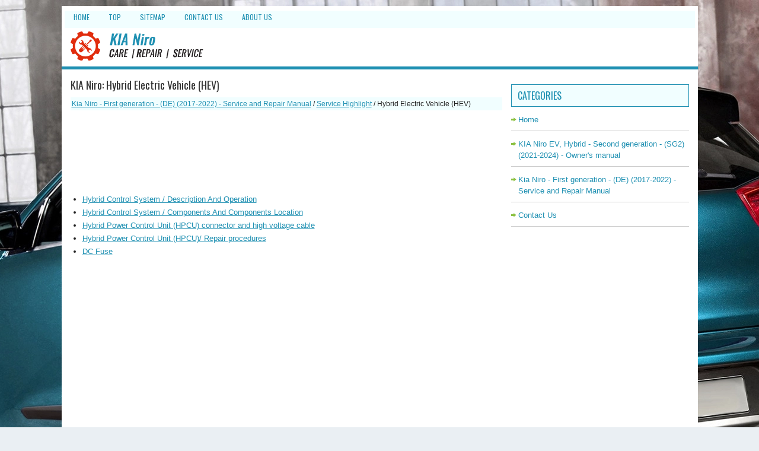

--- FILE ---
content_type: text/html; charset=UTF-8
request_url: https://www.infoniro.com/hybrid_electric_vehicle_hev_-2987.html
body_size: 3002
content:
<!DOCTYPE html>
<html lang="en-US">
<head>
<meta charset="UTF-8">
<meta name="description" content="Service Highlight. Hybrid Electric Vehicle (HEV)">
<title>KIA Niro (DE) (2017-2022) Repair Manual / Hybrid Electric Vehicle (HEV) / Service Highlight</title>
<link href="style.css" rel="stylesheet" type="text/css" media="all" />
<meta name="viewport" content="width=device-width, initial-scale=1.0">
<link rel="shortcut icon" href="/favicon.ico" type="image/x-icon" />
</head>

<script async src="https://pagead2.googlesyndication.com/pagead/js/adsbygoogle.js?client=ca-pub-8114057553037766"
     crossorigin="anonymous"></script>

<!-- Google tag (gtag.js) -->
<script async src="https://www.googletagmanager.com/gtag/js?id=G-GMPX44NBFB"></script>
<script>
  window.dataLayer = window.dataLayer || [];
  function gtag(){dataLayer.push(arguments);}
  gtag('js', new Date());

  gtag('config', 'G-GMPX44NBFB');
</script>

<body>

<div class="main_content">
	<div class="niro_top_menu">
		<ul>
			<li><a href="/">Home</a></li>
			<li><a href="/top.html">Top</a></li>
			<li><a href="/sitemap.html">Sitemap</a></li>
		<!-- 	<li><a href="/search.php">Search</a></li>    -->
			<li><a href="/contacts.php">Contact Us</a></li>
			<li><a href="/about.php">About Us</a></li>
	</ul>
	</div>
	<div class="niro_logo">
		<!-- 	<div id="search" title="Type and hit enter"><form method="get" id="searchform" action="/search.php">
			<input value="Search" name="q" id="s" onblur="if (this.value == '')  {this.value = 'Search';}" onfocus="if (this.value == 'Search') {this.value = '';}" type="text">
			<input type="hidden" name="cx" value="" />
    		<input type="hidden" name="cof" value="FORID:11" />
    		<input type="hidden" name="ie" value="UTF-8" />
    		<input src="/images/search.png" style="border:0pt none; vertical-align: top; float:right" alt="Search button" type="image">
			</form>
		</div> -->
		<a href="/">
		<img src="images/logo.png" alt="KIA Niro EV / Hybrid (SG2) Owner's manual" title="KIA Niro EV / Hybrid (SG2)"></a>
	</div>
	<div class="niro_top_line">
	</div>
	<!-- #niro_header -->
	<div class="niro_header">
		<div class="niro_left_content">
			<h1>KIA Niro: Hybrid Electric Vehicle (HEV)</h1>
			<div class="niro_navi"><div style="text-decoration:none;"><a href="kia_niro_first_generation_de_2017_2022_service_and_repair_manual-2967.html">Kia Niro - First generation - (DE) (2017-2022) - Service and Repair Manual</a> / <a href="service_highlight-2980.html">Service Highlight</a> /  Hybrid Electric Vehicle (HEV)</div></div>
	      <p><script async src="https://pagead2.googlesyndication.com/pagead/js/adsbygoogle.js?client=ca-pub-8114057553037766"
     crossorigin="anonymous"></script>
<!-- infoniro.com top 120 adaptiv -->
<ins class="adsbygoogle"
     style="display:block; height: 120px;"
     data-ad-client="ca-pub-8114057553037766"
     data-ad-slot="2856397192"></ins>
<script>
     (adsbygoogle = window.adsbygoogle || []).push({});
</script></p>
			<p><ul><li><a href="/hybrid_control_system_description_and_operation-2988.html">Hybrid Control System / Description And Operation</a></li><li><a href="/hybrid_control_system_components_and_components_location-2989.html">Hybrid Control System / Components And Components Location</a></li><li><a href="/hybrid_power_control_unit_hpcu_connector_and_high_voltage_cable-2990.html">Hybrid Power Control Unit (HPCU) connector and high voltage cable</a></li><li><a href="/hybrid_power_control_unit_hpcu_repair_procedures-2991.html">Hybrid Power Control Unit (HPCU)/ Repair procedures</a></li><li><a href="/dc_fuse-2992.html">DC Fuse</a></li></ul></table></ul><div style="clear:both"></div><div align="center"><script async src="https://pagead2.googlesyndication.com/pagead/js/adsbygoogle.js?client=ca-pub-8114057553037766"
     crossorigin="anonymous"></script>
<!-- infoniro.com bot adaptiv -->
<ins class="adsbygoogle"
     style="display:block"
     data-ad-client="ca-pub-8114057553037766"
     data-ad-slot="7697660338"
     data-ad-format="auto"
     data-full-width-responsive="true"></ins>
<script>
     (adsbygoogle = window.adsbygoogle || []).push({});
</script></div><h3 style="border-top:1px solid #222; padding-top:15px; margin-top: 15px;">READ NEXT:</h3>
<div style="padding: 0 0 0 15px;">
	<h3 style="margin:15px 0;"><img src="images/next.png" alt="" border="0" style="float:left; margin-left:3px; height:25px">&nbsp;<a href="hybrid_control_system_description_and_operation-2988.html" style="text-decoration:none"><span style="line-height:23px; font-size:14px;">Hybrid Control System / Description And Operation</span></a>
	</h3>
   The Hybrid Electric Vehicle (HEV) uses hybrid power source (Engine, Electric 
motor), so its fuel efficiency is relatively
high and exhaust emission is very small compared to the traditional vehicle 
which uses only engine as power source. It
con
   </p>
   </div>
<div style="padding: 0 0 0 15px;">
	<h3 style="margin:15px 0;"><img src="images/next.png" alt="" border="0" style="float:left; margin-left:3px; height:25px">&nbsp;<a href="hybrid_control_system_components_and_components_location-2989.html" style="text-decoration:none"><span style="line-height:23px; font-size:14px;">Hybrid Control System / Components And Components Location</span></a>
	</h3>
   


	HPCU (Hybrid Power Control Unit)
	On-Board Charger (OBC)
	Charge Port
	Power Cable (HPCUâ†”HSG,Electronic A/C
	Compressor)
	Power Cable (HPCUâ†”Main High Voltage Battery System)
	Power Cable (Main High Voltage Battery System â
   </p>
   </div>
<div style="padding: 0 0 0 15px;">
	<h3 style="margin:15px 0;"><img src="images/next.png" alt="" border="0" style="float:left; margin-left:3px; height:25px">&nbsp;<a href="hybrid_power_control_unit_hpcu_connector_and_high_voltage_cable-2990.html" style="text-decoration:none"><span style="line-height:23px; font-size:14px;">Hybrid Power Control Unit (HPCU) connector and high voltage cable</span></a>
	</h3>
   

Hybrid Power Control Unit (HPCU) terminal And Input/Output signal


HPCU Terminal Function
Connector (C133-S) (94Pin) : HPCU signal input and control








High Voltage Cable (C133-P) (2 Pin) : HPCUâ†”Power Relay Assembly


   </p>
   </div>

<div style="clear:both"></div><div style="margin-top:0px;">
   <h3 style="border-top:1px solid #222; padding-top:15px; margin-top: 15px;">SEE MORE:</h3><div style="padding: 0 0 0 15px;">
	<h3 style="margin:15px 0;"><img src="images/next.png" alt="" border="0" style="float:left; margin-left:3px; height:25px">&nbsp;<a href="instrument_cluster_kia_niro_hybrid_-2659.html" style="text-decoration:none"><span style="line-height:23px; font-size:14px;">Instrument cluster (Kia NIRO Hybrid)</span></a>
	</h3>
   
Type A

Type B

	Tachometer/Power gauge


	Tachometer

Indicates the approximate number of
engine revolutions per minute (rpm).

For type B, select Settings → Vehicle
→ Cluster → Tachometer display to
display tachometer based on
   </p>
   </div>
<div style="padding: 0 0 0 15px;">
	<h3 style="margin:15px 0;"><img src="images/next.png" alt="" border="0" style="float:left; margin-left:3px; height:25px">&nbsp;<a href="crankshaft-3108.html" style="text-decoration:none"><span style="line-height:23px; font-size:14px;">Crankshaft</span></a>
	</h3>
   
	Check the crankshaft bearing oil clearance.

(1) To check main bearing-to-journal oil clearance, remove the lower 
crankcase and lower bearings.
(2) Clean each main journal and bearing with a clean shop towel.
(3) Place one strip of plastigag
   </p>
   </div>
</div>
<script>
// <!--
document.write('<iframe src="counter.php?id=2987" width=0 height=0 marginwidth=0 marginheight=0 scrolling=no frameborder=0></iframe>');
// -->

</script>
</p>
		</div>
		<div class="niro_right_content">
		    <div style="margin:10px 0;">
				</div>
			<h2>Categories</h2>
			<ul>
				<li><a href="/">Home</a></li>
				<li><a href="/kia_niro_ev_hybrid_sg2_2021_2023_owner_s_manual-2499.html">KIA Niro EV, Hybrid - Second generation - (SG2) (2021-2024) - Owner's manual</a></li>
				<li><a href="/kia_niro_first_generation_2017_2022_service_and_repair_manual-2967.html">Kia Niro - First generation - (DE) (2017-2022) - Service and Repair Manual</a></li>
				<li><a href="/contacts.php">Contact Us</a></li>
			</ul>
			<div style="margin:10px 0; text-align:center;">
				<!--LiveInternet counter--><img id="licnt290D" width="88" height="31" style="border:0"
title=""
src="[data-uri]"
alt=""/><script>(function(d,s){d.getElementById("licnt290D").src=
"https://counter.yadro.ru/hit?t14.3;r"+escape(d.referrer)+
((typeof(s)=="undefined")?"":";s"+s.width+"*"+s.height+"*"+
(s.colorDepth?s.colorDepth:s.pixelDepth))+";u"+escape(d.URL)+
";h"+escape(d.title.substring(0,150))+";"+Math.random()})
(document,screen)</script><!--/LiveInternet--></div>
		</div>
		<div style="clear: both">
		</div>
	</div>
	<div class="niro_footer">
		<div align="center">
			2022-2025 © - www.infoniro.com | <a href="/policy.php">Policy</a></div>
	</div>
</div>
</body>
</html>


--- FILE ---
content_type: text/html; charset=utf-8
request_url: https://www.google.com/recaptcha/api2/aframe
body_size: 265
content:
<!DOCTYPE HTML><html><head><meta http-equiv="content-type" content="text/html; charset=UTF-8"></head><body><script nonce="sEIIF1QUTice5L6ydrRVtA">/** Anti-fraud and anti-abuse applications only. See google.com/recaptcha */ try{var clients={'sodar':'https://pagead2.googlesyndication.com/pagead/sodar?'};window.addEventListener("message",function(a){try{if(a.source===window.parent){var b=JSON.parse(a.data);var c=clients[b['id']];if(c){var d=document.createElement('img');d.src=c+b['params']+'&rc='+(localStorage.getItem("rc::a")?sessionStorage.getItem("rc::b"):"");window.document.body.appendChild(d);sessionStorage.setItem("rc::e",parseInt(sessionStorage.getItem("rc::e")||0)+1);localStorage.setItem("rc::h",'1763507822363');}}}catch(b){}});window.parent.postMessage("_grecaptcha_ready", "*");}catch(b){}</script></body></html>

--- FILE ---
content_type: text/css
request_url: https://www.infoniro.com/style.css
body_size: 1513
content:
@import url(https://fonts.googleapis.com/css?family=Oswald);
*
{
	border: 0px none;
	font-size: 100%;
	margin: 0px;
	padding: 0px;
	vertical-align: baseline;
}
body {
    background: #eaeff3 url(images/niro.webp) center top no-repeat fixed;
    color: #222;
    font-family: Arial, Helvetica, Sans-serif;
    font-size: 13px;
    line-height: 1.5;
}
.main_content
{
	background: none repeat scroll 0% 0% #FFF;
	margin: 10px auto 0px;
	padding-top: 8px;
	width: 1073px;
}
a {
    color: #1f90b2;
    text-decoration: underline;
}
a:hover, a:focus {
    color: #ff323d;
    text-decoration: none;
}
.niro_logo
{
	margin: 5px 5px 5px 15px;
}
.niro_top_menu
{
	background: none repeat scroll 0% 0% transparent;
	float: none;
	height: 24px;
	margin: 0px 5px 0px 5px ;
	padding-top: 5px;
	position: relative;
	background: #f1feff;

}
.niro_top_menu ul
{
	line-height: 1;
	list-style: none outside none;
	margin: 0px;
	padding: 0px;
}
.niro_top_menu ul li
{
	float: left;
	position: relative;
}
.niro_top_menu ul li a
{
	color: #1f90b2;
	font-family: 'Oswald', sans-serif;
	font-size: 12px;
	font-weight: normal;
	margin: 0 2px 2px 0;
	padding: 3px 15px;
	text-decoration: none;
	text-transform: uppercase;
}
.niro_top_menu ul li a:hover
{
	border-bottom: 2px solid #1f90b2;
	color: #555;
	margin-bottom: 0;
	outline: 0;
}
.niro_top_line
{
	border-bottom: 5px solid #1f90b2;
	clear: both;

}
.niro_header
{
	background: none repeat scroll 0% 0% #FFF;
	padding: 15px;
}
.niro_left_content
{
	float: left;
	padding-right: 15px;
	width: 728px;
}
.niro_left_content img {	max-width: 100%;
}
.niro_right_content
{
	float: left;
	width: 300px;
}
.niro_right_content h2
{
    color: #1f90b2;
    font-size: 16px;
    line-height: 16px;
    font-family: 'Oswald', Sans-serif;
    font-weight: normal;
    text-decoration: none;
    text-transform: uppercase;
    background: #f1feff;
    border: 1px solid #1f90b2;
    margin: 0 0 10px 0;
    padding: 10px;
}
.niro_right_content ul
{
	list-style: none outside none;
	margin: 0px;
	padding: 0px;
}
.niro_right_content ul li
{
	background: url('images/list.png') no-repeat scroll left 6px transparent;
	margin: 12px 0px 2px;
	padding: 0px 0px 9px 12px;
	border-bottom:1px solid #ccc;
}
.niro_right_content ul li a
{
	color: #1f90b2;
	text-decoration: none;
}
.niro_right_content ul li a:hover
{
	color: #ff323d;
	text-decoration: none;
}
.niro_left_content h1
{
color: #333;
margin: 0 0 10px 0;
padding: 0;
font-family: 'Oswald', Sans-serif;
font-size: 18px;
line-height: 22px;
font-weight: normal;
}
.niro_navi
{
	font-size: 12px;
	background: #f1feff;
	padding: 2px;
}
.niro_left_content p
{
	margin: 10px 0;
}
.niro_left_content ul, .niro_left_content ol
{
	margin: 10px 0 10px 20px;
}
.niro_left_content li {	margin: 3px 0;
}
.niro_footer
{
    color: #fff;
    background: #1f90b2;
    text-align: center;
    padding: 20px 0;
    margin-bottom: 10px;
}
.current {
    color: #F00;
}
#search {
    border: 1px solid #D8D8D8;
    background: #fff;
    text-align: left;
    padding: 6px 6px 6px 6px;
    float:right;
    min-height:16px;
}

#search #s {
    background: none;
    color: #979797;
    border: 0;
    width: calc(100% - 16px);
    padding: 0;
    margin: 0;
    outline: none;
    float: left;
}

#content-search {
    width: 300px;
    padding: 15px 0;
}
.roundblock {
	float:left;
	border:1px dashed #03597B;
	border-radius:5px;
	padding:3px 5px;
	margin-right:10px;
}
.niro_left_content img {	max-width:100%;
	height: auto;
}
.niro_left_content table {
	width: auto;
}
.ramka {	background: #f1feff;
  	border: 1px solid #1f90b2;}

.partner {    color: #1f90b2;
    font-family: Arial, Helvetica, Sans-serif;
  	font-size: 16px;
  	line-height: 1.5;}

.niro_footer a {	 color: #fff;
}

@media screen and (max-width: 768px) {
.main_content {
    width: auto;
    margin: 0px auto 0px;
}
.niro_left_content {
    width: auto;
    claer:both;
    float:none;
}
.niro_right_content {    width: auto;
    claer:both;
    float:none;
}
.niro_left_content li {
    margin: 7px 0px;
}
.niro_top_menu ul li a {
    color: #1f90b2;
    font-family: 'Oswald', sans-serif;
    font-size: 11px;
    font-weight: normal;
    margin: 0 2px 2px 0;
    padding: 5px 7px;
    text-decoration: none;
    text-transform: uppercase;
}
.dodu_logo {
    margin: 5px;
}
#search {	float:none;
	padding: 2px;
	margin: 0px auto 5px;
	max-width:300px;
}
.dodu_logo img {	max-width:200px;
	display:block;
	margin: 0 auto;
}
.niro_left_content h1 {
    margin: 0 0 10px 0;
    font-size: 14px;
    line-height: 16px;
}
.niro_left_content h1 span {	font-size: 14px;
    line-height: 16px;
}
.roundblock {	display: none;
}
.niro_header
{
	padding: 5px;
}
.nonetext{
	display: none;
}

.img50 {
  width:60%;
}
}